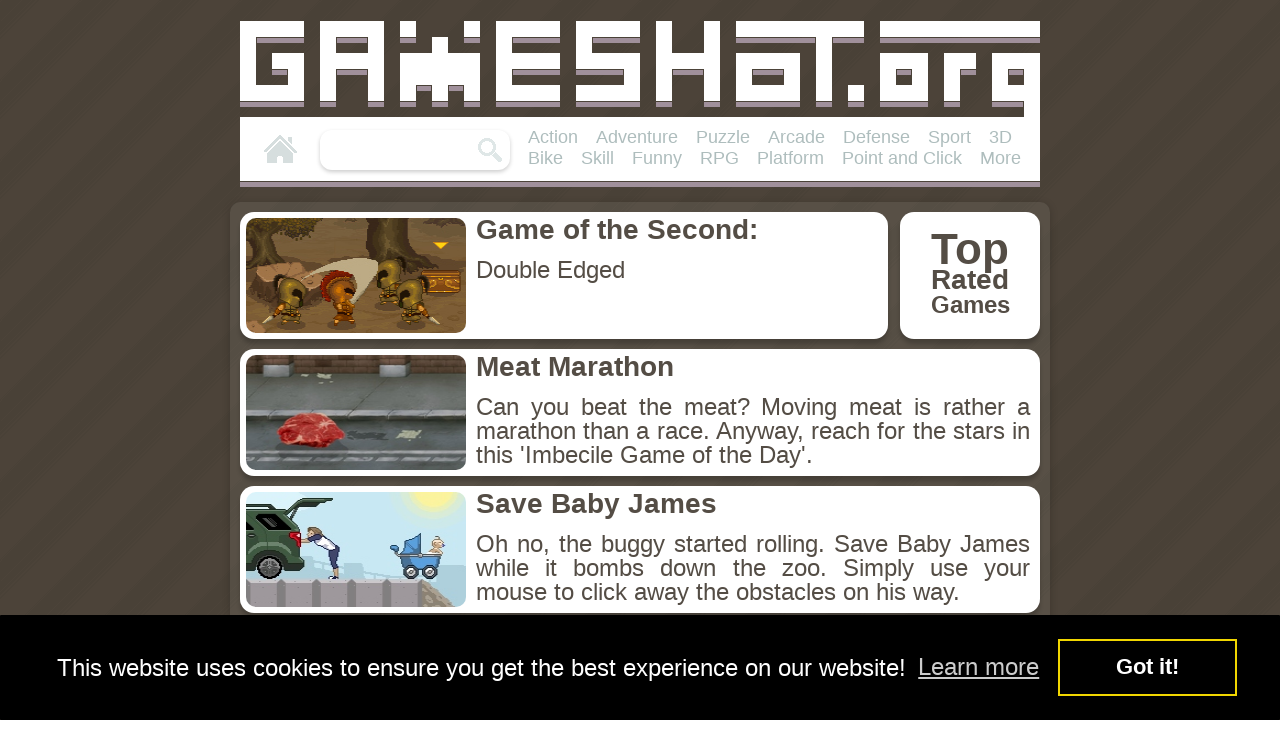

--- FILE ---
content_type: text/html; charset=UTF-8
request_url: https://www.gameshot.org/?search=Racing&cat=games
body_size: 3624
content:

<!doctype html>
<html lang = "en">
<head>

<meta charset="utf-8">
<title>Gameshot.org - game on and on</title>
<meta name="viewport" content="width=840px" />

<meta name="description" content="Gameshot.org - game on and on! Simply the best web games. Play the latest online games directly in your browser.">
<meta name="keywords" content="Flash games, addicting online games, webgames, browser online games, action adventure video games, fun action games, online logic games, fun adventure games, online rpg adventure games, point and click adventure games, point and click games, adventure rpg games, strategy flash games">
<meta name="publisher" content="Gameshot.org">

<meta property="og:title" content="Gameshot.org - game on and on" />
<meta property="og:description" content="Gameshot.org - game on and on! Simply the best web games. Play the latest online games directly in your browser." />
<meta property="og:image" content="https://www.gameshot.org/pics/gameshot.jpg" />
<meta property="og:site_name" content="Gameshot" />
<meta property="og:see_also" content="https://www.gameshot.org">

<link rel="apple-touch-icon" sizes="120x120" href="/apple-touch-icon-120x120-precomposed.png" /> <link rel="apple-touch-icon" sizes="152x152" href="/apple-touch-icon-152x152-precomposed.png" />
<link rel="stylesheet" href="styles/style.css"/>
	<script src="https://server.cpmstar.com/view.aspx?poolid=21993&multi=4&script=1"></script>
	<script src="https://server.cpmstar.com/cached/textad.js"></script>
	<link rel="stylesheet" type="text/css" href="cookieconsent.min.css" />
<script src="//cdnjs.cloudflare.com/ajax/libs/cookieconsent2/3.0.3/cookieconsent.min.js"></script>
<script>
window.addEventListener("load", function(){
window.cookieconsent.initialise({
  "palette": {
    "popup": {
      "background": "#000",
      "text": "#FFF",
      "color": "#FFF"
    },
    "button": {
      "background": "transparent",
      "text": "#FFF",
      "border": "#f1d600"
    }
  },
  "content": {
  	"message": "This website uses cookies to ensure you get the best experience on our website!",
    "dismiss": "Got it!",
    "link": "Learn more",
    "href": "https://www.gameshot.org/policy.html"
  },
})});
</script>
</head>
<body>
<!-- BEGIN CPMSTAR TWO-SIDED ASYNCHRONOUS SITESKIN CODE 20130626 -->
<script>
var cpmstar_siteskin_settings = {
pid: 11237, //your poolid
centerWidth: '840px', //distance IN PIXELS of ad from left side of page, e.g. "800px" FIX !!!!!!
fixed: '1', //fix ads near top of screen: "0" to allow ads to scroll with page
topPos: '0px', //optionally shift the ad down from top of page
zIndex: 100 //adjust layering of ad vs. other page elements
};
(function(){var t=document.createElement('script');t.type='text/javascript';t.async=1;t.src=(document.location.protocol == "https:"?"//server":"//cdn") + ".cpmstar.com/cached/js/siteskin_v100.pack.js";var s=document.getElementsByTagName('script')[0];s.parentNode.insertBefore(t,s);})();
</script>
<!-- END CPMSTAR SITESKIN CODE -->



<div id="logo">
    <a href="https://www.gameshot.org" target="_blank"><img alt="Gameshot.org" src="img/gameshot_2018.gif"></a>

    <div id="navBar">
    <a class="navBtn" href="https://www.gameshot.org"><img alt="Home" src="img/btnHome.gif"></a>
        <div id="searchBar">
            <form>
            <input type="text" class="searchInput" maxlength="16" name="search">
            <input type="submit" class="searchButton" value=""/>
            </form>
        </div>
        <a class="navBtnCats" href="https://www.gameshot.org/?search=Action&cat=games">Action</a>
<a class="navBtnCats" href="https://www.gameshot.org/?search=Adventure&cat=games">Adventure</a>
<a class="navBtnCats" href="https://www.gameshot.org/?search=Puzzle&cat=games">Puzzle</a>
<a class="navBtnCats" href="https://www.gameshot.org/?search=Arcade&cat=games">Arcade</a>
<a class="navBtnCats" href="https://www.gameshot.org/?search=Defense&cat=games">Defense</a>
<a class="navBtnCats" href="https://www.gameshot.org/?search=Sport&cat=games">Sport</a>
<a class="navBtnCats" href="https://www.gameshot.org/?search=3D&cat=games">3D</a>
<a class="navBtnCats" href="https://www.gameshot.org/?search=Bike&cat=games">Bike</a>
<a class="navBtnCats" href="https://www.gameshot.org/?search=Skill&cat=games">Skill</a>
<a class="navBtnCats" href="https://www.gameshot.org/?search=Funny&cat=games">Funny</a>
<a class="navBtnCats" href="https://www.gameshot.org/?search=RPG&cat=games">RPG</a>
<a class="navBtnCats" href="https://www.gameshot.org/?search=Platform&cat=games">Platform</a>
<a class="navBtnCats" href="https://www.gameshot.org/?search=Point+and+Click&cat=games">Point and Click</a>
<a class="navBtnCats" href="https://www.gameshot.org/games-category">More</a>    </div>
</div>

<div id="main" style="width:800px;">






	<div style="clear: both;"></div>
	<a target="_top" href="https://www.gameshot.org/toprated"><div id="TopRatedGames" class="contBox" style="width:140px;float:right; margin-left:12px; text-align: center;vertical-align: middle;"><h2 style="text-align: center;padding:18px; line-height:24px;">
		<span style="font-size:44px;line-height: 38px; box-shadow:none;">Top</span>
		<span style="font-size:28px;line-height: 1px; box-shadow:none;">Rated</span>
		<span style="font-size:24px;line-height: 2px; box-shadow:none;">Games</span>
		</h2></div></a>
	<a target="_top" href="https://www.gameshot.org/?id=7106"><div id="GameOfTheSecond" class="contBox"><img class="pics" alt="Double Edged" src="/pics/DoubleEdged0512.jpg"><h2>Game of the Second:</h2><p class="txt">Double Edged</p></div></a>

	<a target="_top" href="?id=9492"><div class="contBox"><img class="pics" alt="Meat Marathon" src="pics/MeatMarathon0417.jpg"><h2>Meat Marathon</h2><p class="txt">Can you beat the meat? Moving meat is rather a marathon than a race. Anyway, reach for the stars in this 'Imbecile Game of the Day'.</p></div></a><a target="_top" href="?id=9484"><div class="contBox"><img class="pics" alt="Save Baby James" src="pics/SaveBabyJames0317.jpg"><h2>Save Baby James</h2><p class="txt">Oh no, the buggy started rolling. Save Baby James while it bombs down the zoo. Simply use your mouse to click away the obstacles on his way.</p></div></a><a target="_top" href="?id=9421"><div class="contBox"><img class="pics" alt="Driving Force 3" src="pics/DrivingForce30916.jpg"><h2>Driving Force 3</h2><p class="txt">Jump into your cop car, drive it, chase and shoot baddies and complete various missions in the cool action game 'Driving Force 3'.</p></div></a>		<script>document.write('<a href="'+cpmStar.getLink()+'" target="_blank"><div class="contBox"><img class="pics" src="'+cpmStar.getImageUrl(200,115)+'"><h2>'+cpmStar.getTitle()+'</h2><p class="txt">'+cpmStar.getDescription()+'</p></div></a>'); cpmStar.nextAd();</script>
	<a target="_top" href="?id=9408"><div class="contBox"><img class="pics" alt="Mini Machines" src="pics/MiniMachines0816.jpg"><h2>Mini Machines</h2><p class="txt">Micro Machines forever!!! Hop into your toy racing car and beat your opponents on different tracks in the great racer 'Mini Machines'.</p></div></a><a target="_top" href="?id=9392"><div class="contBox"><img class="pics" alt="Awesome Run 2" src="pics/AwesomeRun20816.jpg"><h2>Awesome Run 2</h2><p class="txt">No time to sleep! You gotta take pains if you want to become the best runner of all time. Train, run and upgrade in the sports sim 'Awesome Run 2'.</p></div></a><a target="_top" href="?id=9307"><div class="contBox"><img class="pics" alt="Avalanche King" src="pics/AvalancheKing0216.jpg"><h2>Avalanche King</h2><p class="txt">You are the Avalanche King in this tricky, slighty frustrating one button sports game. Hold and release mouse button to jump and double jump.</p></div></a>		<script>document.write('<a href="'+cpmStar.getLink()+'" target="_blank"><div class="contBox" style="height:auto; text-align:center;"></h2><p class="txt" style="height:auto; text-align:center;">'+cpmStar.getTitle()+'. '+cpmStar.getDescription()+'</p></div></a>'); cpmStar.nextAd();</script>
	<a target="_top" href="?id=9305"><div class="contBox"><img class="pics" alt="Star Cars" src="pics/StarCars0216.jpg"><h2>Star Cars</h2><p class="txt">Now here comes on pretty cool and shiny racing game. Ride your jet bikes and Star Cars and beat opponents on various tracks, even by shooting them.</p></div></a><a target="_top" href="?id=9284"><div class="contBox"><img class="pics" alt="Gym Class Racers" src="pics/GymClassRacers0116.jpg"><h2>Gym Class Racers</h2><p class="txt">Join the Gym Class Racers and beat them by foot in this platform racing game. Choose a character, jump, run and win to unlock new levels.</p></div></a>		<script>document.write('<a href="'+cpmStar.getLink()+'" target="_blank"><div class="contBox"><img class="pics" src="'+cpmStar.getImageUrl(200,115)+'"><h2>'+cpmStar.getTitle()+'</h2><p class="txt">'+cpmStar.getDescription()+'</p></div></a>'); cpmStar.nextAd();</script>
	<a target="_top" href="?id=9243"><div class="contBox"><img class="pics" alt="Santa Run 3" src="pics/SantaRun31215.jpg"><h2>Santa Run 3</h2><p class="txt">Ho Dee Ho! Santa Run 3 comes with some challenging levels, dozens of ways to master them, funny situations and a time limit hard to the bone!</p></div></a><a target="_top" href="?id=9209"><div class="contBox"><img class="pics" alt="Twin Drivers" src="pics/TwinDrivers1015.jpg"><h2>Twin Drivers</h2><p class="txt">In the racing skill game Twin Drivers you only have to perform evasive lane changes. But for two vehicles at the same time, not that easy!</p></div></a>		<script>document.write('<a href="'+cpmStar.getLink()+'" target="_blank"><div class="contBox" style="height:auto; text-align:center;"></h2><p class="txt" style="height:auto; text-align:center;">'+cpmStar.getTitle()+'. '+cpmStar.getDescription()+'</p></div></a>'); cpmStar.nextAd();</script>
	
	<div class="outer">
						<span class="pageButton pageButtonL" style="opacity:0.5;">&lt;</span>
					<a href="?page=0&search=Racing&cat=games">
			<span class="pageButton currentPage">
				1			</span>
			</a>
						<a href="?page=1&search=Racing&cat=games">
			<span class="pageButton ">
				2			</span>
			</a>
						<a href="?page=2&search=Racing&cat=games">
			<span class="pageButton ">
				3			</span>
			</a>
						<a href="?page=3&search=Racing&cat=games">
			<span class="pageButton ">
				4			</span>
			</a>
						<a href="?page=4&search=Racing&cat=games">
			<span class="pageButton ">
				5			</span>
			</a>
						<a href="?page=5&search=Racing&cat=games">
			<span class="pageButton ">
				6			</span>
			</a>
						<a href="?page=6&search=Racing&cat=games">
			<span class="pageButton ">
				7			</span>
			</a>
						<a href="?page=7&search=Racing&cat=games">
			<span class="pageButton ">
				8			</span>
			</a>
						<a href="?page=8&search=Racing&cat=games">
			<span class="pageButton ">
				9			</span>
			</a>
						<a href="?page=9&search=Racing&cat=games">
			<span class="pageButton ">
				10			</span>
			</a>
								<a href="?page=1&search=Racing&cat=games"><span class="pageButton pageButtonR">&gt;</span></a>
			</div>

<div id="footer">
 <a href="https://www.gameshot.org/freewebsitecontent.php">Free Games for Your Website</a>&emsp;&emsp;contact: <a href="mailto:email@gameshot.org">email at gameshot dot org</a>&emsp;&emsp;<a href="https://www.gameshot.org/policy.html">Privacy Policy</a>&emsp;&emsp;<a href="https://www.gameshot.org">Free Flash Games</a>
</div>

</div>

<br><br>
</body>
</html>